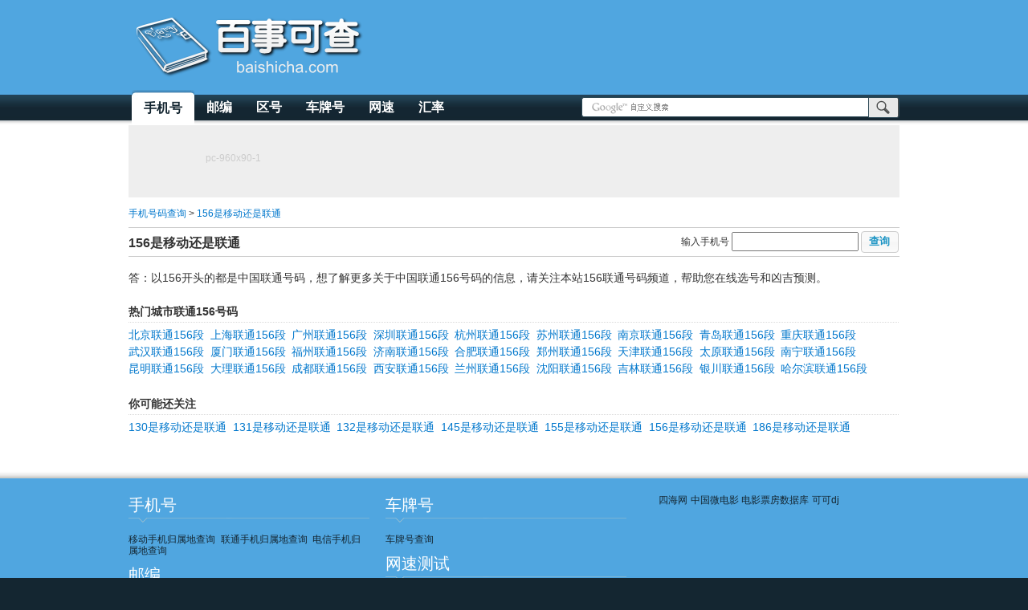

--- FILE ---
content_type: text/html; charset=UTF-8
request_url: http://www.baishicha.com/156/
body_size: 4735
content:
<!DOCTYPE html><html class="ua-wk ua-mac">
<head>
  <meta http-equiv="Content-Type" content="text/html; charset=utf-8" />
  <title>156是移动还是联通_156是什么号码_156是哪里的号码</title>    <meta http-equiv="Cache-Control" content="no-transform" />
  <meta http-equiv="Cache-Control" content="no-siteapp" />
  <meta name="applicable-device" content="pc">
  <meta name="baidu-site-verification" content="BjycjWtrQc" />
    <link href="/css/global.css" media="screen" rel="stylesheet" type="text/css" >
<link href="/css/page-2012-03-2.css" media="screen" rel="stylesheet" type="text/css" >
<link href="/js/jquery-ui/css/ui-lightness/jquery-ui-1.8.16.custom.css" media="screen" rel="stylesheet" type="text/css" >    <script type="text/javascript" src="/js/jquery/jquery-1.7.1.min.js"></script>
<script type="text/javascript" src="/js/global.js"></script>
<script type="text/javascript" src="/js/jquery-ui/js/jquery-ui-1.8.16.custom.min.js"></script>  <style>
    .hadt0 {padding-bottom:10px;}
    .hadt0 .page-frame {width:728px;height:90px;margin-left:auto;margin-right:auto;}

    .page-main .page-frame {
    padding-bottom:10px;
    }
    .pbnav {padding-bottom:10px;}
  </style>

</head>
<body>

<style>
.page-header {background-color: #50A6E0;}
.page-header .page-frame {position:relative; height:112px;}
.page-header .phlogo {background:#50A6E0 url(/images/logo-3.png) no-repeat 0 0;
width:296px;
height:89px;
position:absolute;
top:12px;
}
.page-header .phlogo a {display:block;width:100%;height:100%;white-space:nowrap;text-indent:-9999px;}

/* top nav */
.page-hnav {
background: #152935 url(/images/header-nav-bg.jpg) repeat-x top center;
height: 44px;
display: block;
overflow:hidden;
}
.page-hnav .navbar ul {padding-left:4px;}
.page-hnav .navbar ul {
position: relative;
}
.page-hnav .navbar li {
padding-left: 15px;
margin-top: 1px;
position: relative;
display: inline;
float: left;
padding: 0 0 0 15px;
}

.page-hnav .navbar li a{
padding-right: 15px;
font-size: 14px;
display: block;
height: 48px;
padding: 0 15px 0 0;
font: bold 16px/1 'Trebuchet MS';
text-transform: uppercase;
line-height: 42px;
color: white;
}
.ua-ie6 .page-hnav-wrap { overflow:hidden; }
.ua-ie6 .page-hnav .navbar li a { display:inline-block; }
.ua-win-nt6 .page-hnav .navbar li a {font-family:"微软雅黑";font-weight:normal; }

.page-hnav .navbar li.cur{
background: url(/images/header-nav-item-bg.jpg) no-repeat left top;
position: relative;
top: -5px;
}

.page-hnav .navbar li.cur a {
background: url(/images/header-nav-item-bg.jpg) no-repeat right top;
color: #142631;
line-height: 54px;
}

/* g\oogle custom search */
.f-gcs {
float: right;
margin: 9px 0 0;
position: relative;
padding: 0;
}

.f-gcs .f-gcs-q{
float: left;
width: 350px;
padding: 1px 5px;
margin: 0;
background-repeat: no-repeat;
background-position: 10px 50%;
border: 1px solid #2D4956;
border-width: 1px 0 1px 1px;
-moz-border-radius: 3px 0 0 3px;
-webkit-border-radius: 3px 0 0 3px;
/*padding: 13px 10px 11px;*/
font-size: 18px;
color: #666;
background-image: url(/images/google_custom_search_watermark.gif);
}
.f-gcs .f-gcs-q-nobg { background-image:none;}
.ua-ie .f-gcs .f-gcs-q {padding-top:2px;}

.f-gcs .f-gcs-s:hover {cursor: pointer;}
.f-gcs .f-gcs-s {
float: left;
width: 39px;
height: 26px;
margin-left: -1px;
background: url(/images/g-search-btn.png) right no-repeat;
}
.f-gcs .f-gcs-s {
margin: 0 0 0 -4px;
border: 1px solid #2D4956;
-moz-border-radius: 0 3px 3px 0;
-webkit-border-radius: 0 3px 3px 0;
padding: 0 10px;
color: white;
}


</style>



<div class="page-frame-wrap page-header">
  <div class="page-frame">
    <div class="phlogo">
      <a href="http://www.baishicha.com">百事查</a>
    </div>
  </div>
</div>

<div class="page-frame-wrap page-hnav">
  <div class="page-frame">


<form class="f-gcs" action="http://www.google.com.hk" id="cse-search-box" target="_blank">
<div>
<input type="hidden" name="cx" value="partner-pub-8578936967682725:6779917399" />
<input type="hidden" name="ie" value="UTF-8" />
<input type="text" name="q" size="55" class="f-gcs-q" id="f-gcs-q" />
<input type="submit" name="sa" value="" class="f-gcs-s" />
</div>
</form>



    
    <div class="navbar">
      <ul>
	<li class="cur"><a href="http://www.baishicha.com">手机号</a></li>
	<li><a href="http://youbian.baishicha.com">邮编</a></li>
	<li><a href="http://quhao.baishicha.com">区号</a></li>
	<li><a href="http://chepaihao.baishicha.com">车牌号</a></li>
	<li><a href="http://wangsu.baishicha.com">网速</a></li>
	<li><a href="http://huilv.baishicha.com">汇率</a></li>
      </ul>
    </div>
  </div>
</div>



<div class="page-frame-wrap hadt0">

<!-- adSlot: pc-960x90-1 --><!-- 广告代码开始（请替换成你的广告代码）  -->

<svg width="960" height="90">
    <rect x="0" y="0" width="100%" height="100%" style="fill:#eeeeee;fill-opacity:1;" />
    <text fill="#cccccc" x="10%" y="50%">pc-960x90-1</text>
</svg>

<!-- 广告代码结束 -->

</div>

<div class="page-frame-wrap pbnav">
<div class="page-frame">
<a href="http://www.baishicha.com">手机号码查询</a> &gt; <a href="http://www.baishicha.com/156/">156是移动还是联通</a></div></div>

<style>
.page-title-bar {padding-bottom:10px;}
.page-title-bar .page-frame {border:1px solid #ccc;padding:4px 0 3px 0;border-left:0;border-right:0;}
.ua-ie9 .page-title-bar .page-frame {padding-top:5px;padding-bottom:2px;}
.ua-ie9 .page-title-bar h1 {padding-top:0px;}
.page-title-bar h1 {float:left;line-height:26px;padding-top:2px;}
.page-title-bar .mpsf {width:300px;text-align:right;float:right;}
.page-title-bar .mpsfs {padding:0.25em 0.7em;}
.ua-ff .page-title-bar .mpsfs {padding:0.1em 0.5em;}
</style>


<div class="page-frame-wrap page-title-bar">
  <div class="page-frame clearfix">
    <h1>156是移动还是联通</h1>
    <form action="http://www.baishicha.com/index/query" method="get" target="_blank">
      <div class="mpsf">
	输入手机号
	<input type="text" name="phone" maxlength="11" class="mpsfn" value="" />
	<input type="submit" value="查询" class="mpsfs" />
      </div>
    </form>
  </div>
</div>



<div class="page-frame-wrap page-main">
  <div class="page-frame">
    <style>
.lidx {font-size:117%;}
.lidx .l2cols-left {width:100%;margin:0; }
.lidx .l2cols-right {display:none;}

.csl h3 {font-size:100%; }
.csl ul { width:100%; }
.csl li {display:inline;white-space:nowrap;margin-right:0.25em;line-height:1.5em; }
.rpl li {line-height:1.5em;white-space:nowrap;}
</style>


<div class="l2cols clearfix lidx">
  <div class="l2cols-left">
    
    <div class="mbox">
      <div class="mboxb">
		答：以156开头的都是中国联通号码，想了解更多关于中国联通156号码的信息，请关注本站156联通号码频道，帮助您在线选号和凶吉预测。
	      </div>
    </div>
    
    <div class="mbox csl">
      <div class="mboxt"><h3>热门城市联通156号码</h3></div>
      <div class="mboxb">
	
	<ul>
	  	  <li><a href="http://www.baishicha.com/beijing-liantong-156/">北京联通156段</a></li>
	  	  <li><a href="http://www.baishicha.com/shanghai-liantong-156/">上海联通156段</a></li>
	  	  <li><a href="http://www.baishicha.com/guangzhou-liantong-156/">广州联通156段</a></li>
	  	  <li><a href="http://www.baishicha.com/shenzhen-liantong-156/">深圳联通156段</a></li>
	  	  <li><a href="http://www.baishicha.com/hangzhou-liantong-156/">杭州联通156段</a></li>
	  	  <li><a href="http://www.baishicha.com/suzhou-liantong-156/">苏州联通156段</a></li>
	  	  <li><a href="http://www.baishicha.com/nanjing-liantong-156/">南京联通156段</a></li>
	  	  <li><a href="http://www.baishicha.com/qingdao-liantong-156/">青岛联通156段</a></li>
	  	  <li><a href="http://www.baishicha.com/chongqing-liantong-156/">重庆联通156段</a></li>
	  	  <li><a href="http://www.baishicha.com/wuhan-liantong-156/">武汉联通156段</a></li>
	  	  <li><a href="http://www.baishicha.com/xiamen-liantong-156/">厦门联通156段</a></li>
	  	  <li><a href="http://www.baishicha.com/fuzhou-liantong-156/">福州联通156段</a></li>
	  	  <li><a href="http://www.baishicha.com/jinan-liantong-156/">济南联通156段</a></li>
	  	  <li><a href="http://www.baishicha.com/hefei-liantong-156/">合肥联通156段</a></li>
	  	  <li><a href="http://www.baishicha.com/zhengzhou-liantong-156/">郑州联通156段</a></li>
	  	  <li><a href="http://www.baishicha.com/tianjin-liantong-156/">天津联通156段</a></li>
	  	  <li><a href="http://www.baishicha.com/taiyuan-liantong-156/">太原联通156段</a></li>
	  	  <li><a href="http://www.baishicha.com/nanning-liantong-156/">南宁联通156段</a></li>
	  	  <li><a href="http://www.baishicha.com/kunming-liantong-156/">昆明联通156段</a></li>
	  	  <li><a href="http://www.baishicha.com/dali-liantong-156/">大理联通156段</a></li>
	  	  <li><a href="http://www.baishicha.com/chengdu-liantong-156/">成都联通156段</a></li>
	  	  <li><a href="http://www.baishicha.com/xian-liantong-156/">西安联通156段</a></li>
	  	  <li><a href="http://www.baishicha.com/lanzhou-liantong-156/">兰州联通156段</a></li>
	  	  <li><a href="http://www.baishicha.com/shenyang-liantong-156/">沈阳联通156段</a></li>
	  	  <li><a href="http://www.baishicha.com/jilin-liantong-156/">吉林联通156段</a></li>
	  	  <li><a href="http://www.baishicha.com/yinchuan-liantong-156/">银川联通156段</a></li>
	  	  <li><a href="http://www.baishicha.com/haerbin-liantong-156/">哈尔滨联通156段</a></li>
	  	</ul>
      </div>
    </div>


    <div class="mbox csl">
      <div class="mboxt"><h3>你可能还关注</h3></div>
      <div class="mboxb">
	
	<ul>
	  	  <li><a href="http://www.baishicha.com/130/">130是移动还是联通</a></li>
	  	  <li><a href="http://www.baishicha.com/131/">131是移动还是联通</a></li>
	  	  <li><a href="http://www.baishicha.com/132/">132是移动还是联通</a></li>
	  	  <li><a href="http://www.baishicha.com/145/">145是移动还是联通</a></li>
	  	  <li><a href="http://www.baishicha.com/155/">155是移动还是联通</a></li>
	  	  <li><a href="http://www.baishicha.com/156/">156是移动还是联通</a></li>
	  	  <li><a href="http://www.baishicha.com/186/">186是移动还是联通</a></li>
	  	</ul>
      </div>
    </div>

  </div>

  <div class="l2cols-right">
    
  </div>

</div>
<!-- from cache  -->  </div>
</div>



<style>
.page-footer {
background: #50A6E0 url(/images/page-footer.jpg) repeat-x top center;
color: white;
width:100%;
text-align:center;
}
.page-footer .page-frame{
padding:30px 0 10px;
color:#142631;
}
.page-footer a {color:#142631;}
.page-footer .secTitle {
padding: 0 0 12px 0 ;
color: white;
background: url(/images/section_titles.png) no-repeat left 30px;
background-position: left -90px;
margin: 0 0 10px;
text-transform: uppercase;
font: 20px 'Trebuchet MS';
}

.ua-win-nt6 .page-footer .secTitle {
font-family:"微软雅黑";font-size:16px;padding-bottom:16px;
margin-bottom:3px;
background-position:left -94px;
}

.page-footer .lblk {display:block;width:100%;}
.page-footer .blk {width:300px;float:left;margin-right:20px;}
.page-footer .blk-r {width:300px;float:right;margin-right:0px;}
.page-footer .sitemap li {display:inline;margin-right:0.3em;}
.page-footer .sitemap dd {padding-bottom:10px;}
</style>

<div class="page-frame-wrap page-footer">
  <div class="page-frame">
    <ul class="lblk clearfix">
      <li class="blk">
	<dl class="sitemap">
	  <dt class="secTitle">手机号</dt>
	  <dd>
	    <ul>
	      <li><a href="http://www.baishicha.com/yidong/">移动手机归属地查询</a></li>
	      <li><a href="http://www.baishicha.com/liantong/">联通手机归属地查询</a></li>
	      <li><a href="http://www.baishicha.com/dianxin/">电信手机归属地查询</a></li>
	    </ul>
	  </dd>
	  <dt class="secTitle">邮编</dt>
	  <dd>
	    <ul>
	      <li><a href="http://youbian.baishicha.com/">邮编查询</a></li>
	    </ul>
	  </dd>

	  <dt class="secTitle">区号</dt>
	  <dd>
	    <ul>
	      <li><a href="http://quhao.baishicha.com/">区号查询</a></li>
	    </ul>
	  </dd>

	</dl>
      </li>

      <li class="blk">
	<dl class="sitemap">
	  <dt class="secTitle">车牌号</dt>
	  <dd>
	    <ul>
	      <li><a href="http://chepaihao.baishicha.com/">车牌号查询</a></li>
	    </ul>
	  </dd>
	  <dt class="secTitle">网速测试</dt>
	  <dd>
	    <ul>
	      <li><a href="http://wangsu.baishicha.com/">网速测试</a></li>
	      <li><a href="http://wangsu.baishicha.com/help/">解决网速慢的办法</a></li>
	    </ul>
	  </dd>
	  <dt class="secTitle">汇率</dt>
	  <dd>
	    <ul>
	      <li><a href="http://huilv.baishicha.com/renminbi-meiyuan.html">人民币对美元</a></li>
	      <li><a href="http://huilv.baishicha.com/renminbi-riyuan.html">人民币对日元</a></li>
	      <li><a href="http://huilv.baishicha.com/renminbi-ouyuan.html">人民币对欧元</a></li>
	    </ul>
	  </dd>
	</dl>
      </li>


      <li class="blk blk-r">
	<dl class="sitemap">
	  	</dl>
	<dl class="sitemap">
	  <style>
	   .yuedulinks li{float:left;margin-right:5px;margin-bottom:5px;}
	  </style>
	  <ul class="yuedulinks clearfix">
	    <li><a href="https://www.4hw.com.cn" target="_blank">四海网</a></li>  
	    <li><a href="https://www.zgwdy.cn" target="_blank">中国微电影</a></li>  
	    <li><a href="http://58921.com" target="_blank">电影票房数据库</a></li>
	    <li><a href="https://www.kekedj.com/" target="_blank">可可dj</a></li>
	  </ul>

	</dl>
      </li>


    </ul>
  </div>
</div>
<style>
#footer {
background: #142631 url(/images/footer-bg.jpg) repeat-x top center;
color: white;
}
#footer a {color: #B0DBF5;}
#footer .page-frame {
padding:38px 0 30px;
background-image:none;/*url(/images/logo-sm-2.png);*/
background-repeat:no-repeat;
background-position:center center;
}
#footer .fi01 {}
#footer .fi02 {float:left;margin-top:0.3em;}
</style>

<div class="page-frame-wrap" id="footer">
  <div class="page-frame">

    <div class="fi01 clearfix">
      <p class="fi02">
	Copyright &copy;2026 <a href="http://www.baishicha.com">百事查</a>  baishicha.com 杭州聚力信息科技有限公司 <a href="https://beian.miit.gov.cn">湘ICP备2022000567号-1</a>
      </p>
    </div>
  </div>
</div>
<script>
var _hmt = _hmt || [];
(function() {
  var hm = document.createElement("script");
  hm.src = "https://hm.baidu.com/hm.js?64f0bf01d858d05bb6343fdfe9f0510c";
  var s = document.getElementsByTagName("script")[0]; 
  s.parentNode.insertBefore(hm, s);
})();
</script>

<script>
$(function(){
    $('#f-gcs-q').bind('focus',function(){
	$(this).addClass('f-gcs-q-nobg');
    }).bind('blur',function(){
	if(!this.value)
	    $(this).removeClass('f-gcs-q-nobg');
    });
});
</script>

<script>
$(function(){ $.uiform($('.page-title-bar form').first());});
</script>

<script>
var _hmt = _hmt || [];
(function() {
  var hm = document.createElement("script");
  hm.src = "https://hm.baidu.com/hm.js?8ad5c985afe388794d383af0ec8202cb";
  var s = document.getElementsByTagName("script")[0]; 
  s.parentNode.insertBefore(hm, s);
})();
</script>

<!-- 统计代码 -->


<!-- 全站弹窗，对联，富媒体 等广告js代码 -->
</body>
</html>


--- FILE ---
content_type: application/javascript
request_url: http://www.baishicha.com/js/global.js
body_size: 923
content:
/* -*- coding: utf-8-unix -*- */

// fix jquery template with Tidy
$(function(){
    $("script[type='text/x-jquery-tmpl']").each(function(idx){
	var err = false;
	var fun = function(str){ return str.replace(/^\s*<!\[CDATA\[/,'').replace(/\]\]>\s*$/,''); };
	try{
	    $(this).text(fun($(this).text()));
	}catch(ex){ err = true;}
	
	if(err){

	    var txt = fun(this.innerHTML || this.text);

	    try{

		this.innerHTML = txt;

	    }catch(ex){
		this.text = txt;
	    }

	}

    });
});

(function($){
    $.uiform=function(form){
	$(form).find('input:submit').button();
	$(form).find('input:button').button();
	$(form).find('input:text,input:password').each(
	    function(index,el){
		$(el).css({'padding':'3px'});
	    }
	);
	/*
  .button()
  .css({
          'font' : 'inherit',
         'color' : 'inherit',
    'text-align' : 'left',
       'outline' : 'none',
        'cursor' : 'text'
  });
  */
    };
})(jQuery);